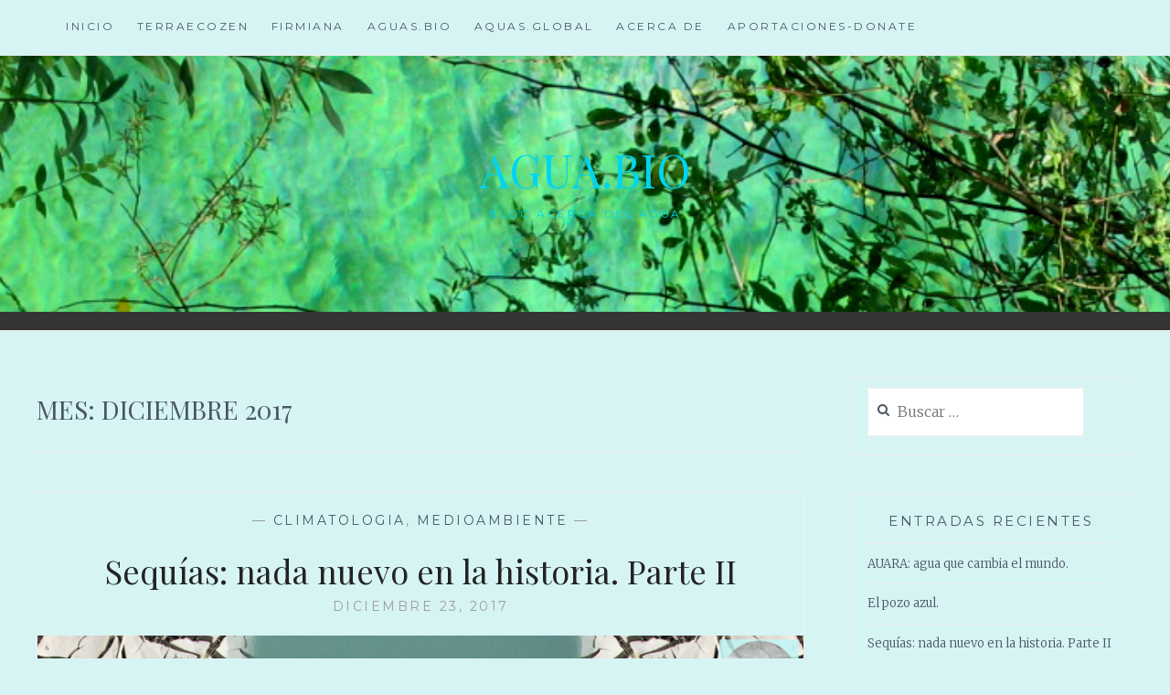

--- FILE ---
content_type: text/html; charset=UTF-8
request_url: https://agua.bio/2017/12
body_size: 6291
content:
<!DOCTYPE html>
<html lang="es">
<head>
<meta charset="UTF-8">
<meta name="viewport" content="width=device-width, initial-scale=1">
<link rel="profile" href="http://gmpg.org/xfn/11">
<link rel="pingback" href="https://agua.bio/xmlrpc.php">

<title>diciembre, 2017 | agua.Bio</title>
<meta name='robots' content='max-image-preview:large' />

<!-- All in One SEO Pack 2.3.14.2 by Michael Torbert of Semper Fi Web Design[249,287] -->
<meta name="robots" content="noindex,follow" />

<link rel="canonical" href="https://agua.bio/2017/12" />
<!-- /all in one seo pack -->
<link rel='dns-prefetch' href='//fonts.googleapis.com' />
<link rel='dns-prefetch' href='//s.w.org' />
<link rel="alternate" type="application/rss+xml" title="agua.Bio &raquo; Feed" href="https://agua.bio/feed" />
<link rel="alternate" type="application/rss+xml" title="agua.Bio &raquo; Feed de los comentarios" href="https://agua.bio/comments/feed" />
<script type="text/javascript">
window._wpemojiSettings = {"baseUrl":"https:\/\/s.w.org\/images\/core\/emoji\/13.1.0\/72x72\/","ext":".png","svgUrl":"https:\/\/s.w.org\/images\/core\/emoji\/13.1.0\/svg\/","svgExt":".svg","source":{"concatemoji":"https:\/\/agua.bio\/wp-includes\/js\/wp-emoji-release.min.js?ver=5.9.12"}};
/*! This file is auto-generated */
!function(e,a,t){var n,r,o,i=a.createElement("canvas"),p=i.getContext&&i.getContext("2d");function s(e,t){var a=String.fromCharCode;p.clearRect(0,0,i.width,i.height),p.fillText(a.apply(this,e),0,0);e=i.toDataURL();return p.clearRect(0,0,i.width,i.height),p.fillText(a.apply(this,t),0,0),e===i.toDataURL()}function c(e){var t=a.createElement("script");t.src=e,t.defer=t.type="text/javascript",a.getElementsByTagName("head")[0].appendChild(t)}for(o=Array("flag","emoji"),t.supports={everything:!0,everythingExceptFlag:!0},r=0;r<o.length;r++)t.supports[o[r]]=function(e){if(!p||!p.fillText)return!1;switch(p.textBaseline="top",p.font="600 32px Arial",e){case"flag":return s([127987,65039,8205,9895,65039],[127987,65039,8203,9895,65039])?!1:!s([55356,56826,55356,56819],[55356,56826,8203,55356,56819])&&!s([55356,57332,56128,56423,56128,56418,56128,56421,56128,56430,56128,56423,56128,56447],[55356,57332,8203,56128,56423,8203,56128,56418,8203,56128,56421,8203,56128,56430,8203,56128,56423,8203,56128,56447]);case"emoji":return!s([10084,65039,8205,55357,56613],[10084,65039,8203,55357,56613])}return!1}(o[r]),t.supports.everything=t.supports.everything&&t.supports[o[r]],"flag"!==o[r]&&(t.supports.everythingExceptFlag=t.supports.everythingExceptFlag&&t.supports[o[r]]);t.supports.everythingExceptFlag=t.supports.everythingExceptFlag&&!t.supports.flag,t.DOMReady=!1,t.readyCallback=function(){t.DOMReady=!0},t.supports.everything||(n=function(){t.readyCallback()},a.addEventListener?(a.addEventListener("DOMContentLoaded",n,!1),e.addEventListener("load",n,!1)):(e.attachEvent("onload",n),a.attachEvent("onreadystatechange",function(){"complete"===a.readyState&&t.readyCallback()})),(n=t.source||{}).concatemoji?c(n.concatemoji):n.wpemoji&&n.twemoji&&(c(n.twemoji),c(n.wpemoji)))}(window,document,window._wpemojiSettings);
</script>
<style type="text/css">
img.wp-smiley,
img.emoji {
	display: inline !important;
	border: none !important;
	box-shadow: none !important;
	height: 1em !important;
	width: 1em !important;
	margin: 0 0.07em !important;
	vertical-align: -0.1em !important;
	background: none !important;
	padding: 0 !important;
}
</style>
	<link rel='stylesheet' id='wp-block-library-css'  href='https://agua.bio/wp-includes/css/dist/block-library/style.min.css?ver=5.9.12' type='text/css' media='all' />
<style id='global-styles-inline-css' type='text/css'>
body{--wp--preset--color--black: #000000;--wp--preset--color--cyan-bluish-gray: #abb8c3;--wp--preset--color--white: #ffffff;--wp--preset--color--pale-pink: #f78da7;--wp--preset--color--vivid-red: #cf2e2e;--wp--preset--color--luminous-vivid-orange: #ff6900;--wp--preset--color--luminous-vivid-amber: #fcb900;--wp--preset--color--light-green-cyan: #7bdcb5;--wp--preset--color--vivid-green-cyan: #00d084;--wp--preset--color--pale-cyan-blue: #8ed1fc;--wp--preset--color--vivid-cyan-blue: #0693e3;--wp--preset--color--vivid-purple: #9b51e0;--wp--preset--gradient--vivid-cyan-blue-to-vivid-purple: linear-gradient(135deg,rgba(6,147,227,1) 0%,rgb(155,81,224) 100%);--wp--preset--gradient--light-green-cyan-to-vivid-green-cyan: linear-gradient(135deg,rgb(122,220,180) 0%,rgb(0,208,130) 100%);--wp--preset--gradient--luminous-vivid-amber-to-luminous-vivid-orange: linear-gradient(135deg,rgba(252,185,0,1) 0%,rgba(255,105,0,1) 100%);--wp--preset--gradient--luminous-vivid-orange-to-vivid-red: linear-gradient(135deg,rgba(255,105,0,1) 0%,rgb(207,46,46) 100%);--wp--preset--gradient--very-light-gray-to-cyan-bluish-gray: linear-gradient(135deg,rgb(238,238,238) 0%,rgb(169,184,195) 100%);--wp--preset--gradient--cool-to-warm-spectrum: linear-gradient(135deg,rgb(74,234,220) 0%,rgb(151,120,209) 20%,rgb(207,42,186) 40%,rgb(238,44,130) 60%,rgb(251,105,98) 80%,rgb(254,248,76) 100%);--wp--preset--gradient--blush-light-purple: linear-gradient(135deg,rgb(255,206,236) 0%,rgb(152,150,240) 100%);--wp--preset--gradient--blush-bordeaux: linear-gradient(135deg,rgb(254,205,165) 0%,rgb(254,45,45) 50%,rgb(107,0,62) 100%);--wp--preset--gradient--luminous-dusk: linear-gradient(135deg,rgb(255,203,112) 0%,rgb(199,81,192) 50%,rgb(65,88,208) 100%);--wp--preset--gradient--pale-ocean: linear-gradient(135deg,rgb(255,245,203) 0%,rgb(182,227,212) 50%,rgb(51,167,181) 100%);--wp--preset--gradient--electric-grass: linear-gradient(135deg,rgb(202,248,128) 0%,rgb(113,206,126) 100%);--wp--preset--gradient--midnight: linear-gradient(135deg,rgb(2,3,129) 0%,rgb(40,116,252) 100%);--wp--preset--duotone--dark-grayscale: url('#wp-duotone-dark-grayscale');--wp--preset--duotone--grayscale: url('#wp-duotone-grayscale');--wp--preset--duotone--purple-yellow: url('#wp-duotone-purple-yellow');--wp--preset--duotone--blue-red: url('#wp-duotone-blue-red');--wp--preset--duotone--midnight: url('#wp-duotone-midnight');--wp--preset--duotone--magenta-yellow: url('#wp-duotone-magenta-yellow');--wp--preset--duotone--purple-green: url('#wp-duotone-purple-green');--wp--preset--duotone--blue-orange: url('#wp-duotone-blue-orange');--wp--preset--font-size--small: 13px;--wp--preset--font-size--medium: 20px;--wp--preset--font-size--large: 36px;--wp--preset--font-size--x-large: 42px;}.has-black-color{color: var(--wp--preset--color--black) !important;}.has-cyan-bluish-gray-color{color: var(--wp--preset--color--cyan-bluish-gray) !important;}.has-white-color{color: var(--wp--preset--color--white) !important;}.has-pale-pink-color{color: var(--wp--preset--color--pale-pink) !important;}.has-vivid-red-color{color: var(--wp--preset--color--vivid-red) !important;}.has-luminous-vivid-orange-color{color: var(--wp--preset--color--luminous-vivid-orange) !important;}.has-luminous-vivid-amber-color{color: var(--wp--preset--color--luminous-vivid-amber) !important;}.has-light-green-cyan-color{color: var(--wp--preset--color--light-green-cyan) !important;}.has-vivid-green-cyan-color{color: var(--wp--preset--color--vivid-green-cyan) !important;}.has-pale-cyan-blue-color{color: var(--wp--preset--color--pale-cyan-blue) !important;}.has-vivid-cyan-blue-color{color: var(--wp--preset--color--vivid-cyan-blue) !important;}.has-vivid-purple-color{color: var(--wp--preset--color--vivid-purple) !important;}.has-black-background-color{background-color: var(--wp--preset--color--black) !important;}.has-cyan-bluish-gray-background-color{background-color: var(--wp--preset--color--cyan-bluish-gray) !important;}.has-white-background-color{background-color: var(--wp--preset--color--white) !important;}.has-pale-pink-background-color{background-color: var(--wp--preset--color--pale-pink) !important;}.has-vivid-red-background-color{background-color: var(--wp--preset--color--vivid-red) !important;}.has-luminous-vivid-orange-background-color{background-color: var(--wp--preset--color--luminous-vivid-orange) !important;}.has-luminous-vivid-amber-background-color{background-color: var(--wp--preset--color--luminous-vivid-amber) !important;}.has-light-green-cyan-background-color{background-color: var(--wp--preset--color--light-green-cyan) !important;}.has-vivid-green-cyan-background-color{background-color: var(--wp--preset--color--vivid-green-cyan) !important;}.has-pale-cyan-blue-background-color{background-color: var(--wp--preset--color--pale-cyan-blue) !important;}.has-vivid-cyan-blue-background-color{background-color: var(--wp--preset--color--vivid-cyan-blue) !important;}.has-vivid-purple-background-color{background-color: var(--wp--preset--color--vivid-purple) !important;}.has-black-border-color{border-color: var(--wp--preset--color--black) !important;}.has-cyan-bluish-gray-border-color{border-color: var(--wp--preset--color--cyan-bluish-gray) !important;}.has-white-border-color{border-color: var(--wp--preset--color--white) !important;}.has-pale-pink-border-color{border-color: var(--wp--preset--color--pale-pink) !important;}.has-vivid-red-border-color{border-color: var(--wp--preset--color--vivid-red) !important;}.has-luminous-vivid-orange-border-color{border-color: var(--wp--preset--color--luminous-vivid-orange) !important;}.has-luminous-vivid-amber-border-color{border-color: var(--wp--preset--color--luminous-vivid-amber) !important;}.has-light-green-cyan-border-color{border-color: var(--wp--preset--color--light-green-cyan) !important;}.has-vivid-green-cyan-border-color{border-color: var(--wp--preset--color--vivid-green-cyan) !important;}.has-pale-cyan-blue-border-color{border-color: var(--wp--preset--color--pale-cyan-blue) !important;}.has-vivid-cyan-blue-border-color{border-color: var(--wp--preset--color--vivid-cyan-blue) !important;}.has-vivid-purple-border-color{border-color: var(--wp--preset--color--vivid-purple) !important;}.has-vivid-cyan-blue-to-vivid-purple-gradient-background{background: var(--wp--preset--gradient--vivid-cyan-blue-to-vivid-purple) !important;}.has-light-green-cyan-to-vivid-green-cyan-gradient-background{background: var(--wp--preset--gradient--light-green-cyan-to-vivid-green-cyan) !important;}.has-luminous-vivid-amber-to-luminous-vivid-orange-gradient-background{background: var(--wp--preset--gradient--luminous-vivid-amber-to-luminous-vivid-orange) !important;}.has-luminous-vivid-orange-to-vivid-red-gradient-background{background: var(--wp--preset--gradient--luminous-vivid-orange-to-vivid-red) !important;}.has-very-light-gray-to-cyan-bluish-gray-gradient-background{background: var(--wp--preset--gradient--very-light-gray-to-cyan-bluish-gray) !important;}.has-cool-to-warm-spectrum-gradient-background{background: var(--wp--preset--gradient--cool-to-warm-spectrum) !important;}.has-blush-light-purple-gradient-background{background: var(--wp--preset--gradient--blush-light-purple) !important;}.has-blush-bordeaux-gradient-background{background: var(--wp--preset--gradient--blush-bordeaux) !important;}.has-luminous-dusk-gradient-background{background: var(--wp--preset--gradient--luminous-dusk) !important;}.has-pale-ocean-gradient-background{background: var(--wp--preset--gradient--pale-ocean) !important;}.has-electric-grass-gradient-background{background: var(--wp--preset--gradient--electric-grass) !important;}.has-midnight-gradient-background{background: var(--wp--preset--gradient--midnight) !important;}.has-small-font-size{font-size: var(--wp--preset--font-size--small) !important;}.has-medium-font-size{font-size: var(--wp--preset--font-size--medium) !important;}.has-large-font-size{font-size: var(--wp--preset--font-size--large) !important;}.has-x-large-font-size{font-size: var(--wp--preset--font-size--x-large) !important;}
</style>
<link rel='stylesheet' id='anissa-style-css'  href='https://agua.bio/wp-content/themes/anissa/style.css?ver=5.9.12' type='text/css' media='all' />
<link rel='stylesheet' id='anissa-fonts-css'  href='https://fonts.googleapis.com/css?family=Playfair+Display%3A400%2C700%7CMontserrat%3A400%2C700%7CMerriweather%3A400%2C300%2C700&#038;subset=latin%2Clatin-ext' type='text/css' media='all' />
<link rel='stylesheet' id='anissa-fontawesome-css'  href='https://agua.bio/wp-content/themes/anissa/fonts/font-awesome.css?ver=4.3.0' type='text/css' media='all' />
<script type='text/javascript' src='https://agua.bio/wp-includes/js/jquery/jquery.min.js?ver=3.6.0' id='jquery-core-js'></script>
<script type='text/javascript' src='https://agua.bio/wp-includes/js/jquery/jquery-migrate.min.js?ver=3.3.2' id='jquery-migrate-js'></script>
<link rel="https://api.w.org/" href="https://agua.bio/wp-json/" /><link rel="EditURI" type="application/rsd+xml" title="RSD" href="https://agua.bio/xmlrpc.php?rsd" />
<link rel="wlwmanifest" type="application/wlwmanifest+xml" href="https://agua.bio/wp-includes/wlwmanifest.xml" /> 
<meta name="generator" content="WordPress 5.9.12" />
<style type="text/css">.recentcomments a{display:inline !important;padding:0 !important;margin:0 !important;}</style>
		<style type="text/css" id="custom-header-image">
			.site-branding:before {
				background-image: url( https://agua.bio/wp-content/uploads/2017/04/titulo_blog.jpg);
				background-position: center;
				background-repeat: no-repeat;
				background-size: cover;
				content: "";
				display: block;
				position: absolute;
				top: 0;
				left: 0;
				width: 100%;
				height: 100%;
				z-index:-1;
			}
		</style>
		<style type="text/css">
			.site-title a,
		.site-description {
			color: #00d4f4;
		}
		</style>
	<style type="text/css" id="custom-background-css">
body.custom-background { background-color: #d7f4f4; }
</style>
	</head>

<body class="archive date custom-background">

<div id="page" class="hfeed site">
	<a class="skip-link screen-reader-text" href="#content">Saltar al contenido</a>

	<header id="masthead" class="site-header" role="banner">
		<nav id="site-navigation" class="main-navigation clear" role="navigation">
			<button class="menu-toggle" aria-controls="primary-menu" aria-expanded="false">Menú</button>
			<div class="menu-principal-container"><ul id="primary-menu" class="menu"><li id="menu-item-52" class="menu-item menu-item-type-custom menu-item-object-custom menu-item-home menu-item-52"><a href="http://agua.bio/">Inicio</a></li>
<li id="menu-item-57" class="menu-item menu-item-type-post_type menu-item-object-page menu-item-57"><a href="https://agua.bio/terraecozen">TerraEcozen</a></li>
<li id="menu-item-56" class="menu-item menu-item-type-post_type menu-item-object-page menu-item-56"><a href="https://agua.bio/firmiana">firmiana</a></li>
<li id="menu-item-54" class="menu-item menu-item-type-post_type menu-item-object-page menu-item-54"><a href="https://agua.bio/aguasbio">aguas.bio</a></li>
<li id="menu-item-55" class="menu-item menu-item-type-post_type menu-item-object-page menu-item-55"><a href="https://agua.bio/aquasglobal">aquas.global</a></li>
<li id="menu-item-53" class="menu-item menu-item-type-post_type menu-item-object-page menu-item-53"><a href="https://agua.bio/acercade">acerca de</a></li>
<li id="menu-item-183" class="menu-item menu-item-type-post_type menu-item-object-page menu-item-183"><a href="https://agua.bio/aportaciones-donate">aportaciones-Donate</a></li>
</ul></div>
					</nav><!-- #site-navigation -->

		<div class="site-branding">						<h1 class="site-title"><a href="https://agua.bio/" rel="home">agua.Bio</a></h1>
			<h2 class="site-description">blog acerca del agua</h2>
		</div><!-- .site-branding -->
	</header><!-- #masthead -->

	<div id="content" class="site-content">
	<div class="wrap clear">
	
<div id="primary" class="content-area">
  <main id="main" class="site-main" role="main">
        <header class="page-header">
      <h1 class="page-title">Mes: <span>diciembre 2017</span></h1>    </header>
    <!-- .page-header -->
    
            
<article id="post-149" class="post-149 post type-post status-publish format-standard has-post-thumbnail hentry category-climatologia category-medioambiente tag-aguas tag-climatologia tag-desarrollo-sostenible tag-gestion-agua">
<div class="entry-cat">
			&mdash; <a href="https://agua.bio/category/climatologia" rel="category tag">climatologia</a>, <a href="https://agua.bio/category/medioambiente" rel="category tag">medioambiente</a> &mdash;
		</div><!-- .entry-cat -->
	<header class="entry-header">
		<h1 class="entry-title"><a href="https://agua.bio/sequiasactuales" rel="bookmark">Sequías: nada nuevo en la historia. Parte II</a></h1>	<div class="entry-datetop">
			<a href="https://agua.bio/sequiasactuales" title="Sequías: nada nuevo en la historia. Parte II">diciembre 23, 2017</a>
		</div><!-- .entry-datetop -->
					<div class="featured-image">
				<a href="https://agua.bio/sequiasactuales" title="Sequías: nada nuevo en la historia. Parte II"><img width="800" height="400" src="https://agua.bio/wp-content/uploads/2017/10/gestion-agua-desertizacion.jpg" class="attachment-anissa-home size-anissa-home wp-post-image" alt="" srcset="https://agua.bio/wp-content/uploads/2017/10/gestion-agua-desertizacion.jpg 800w, https://agua.bio/wp-content/uploads/2017/10/gestion-agua-desertizacion-300x150.jpg 300w, https://agua.bio/wp-content/uploads/2017/10/gestion-agua-desertizacion-768x384.jpg 768w, https://agua.bio/wp-content/uploads/2017/10/gestion-agua-desertizacion-600x300.jpg 600w" sizes="(max-width: 800px) 100vw, 800px" /></a>         
			</div>
			</header><!-- .entry-header -->

	<div class="entry-summary">
		<p>Sequías: nada nuevo en la historia. Parte II ¿Hay sequía en la actualidad?. Sequías globales y locales Dicho todo lo anterior, en la Parte I del artículo, casi más que de un hecho científico, si hay sequía o no, es sobre todo una opinión. No hay manera de saberlo. Y no hay manera de saberlo&hellip; <a class="more-link" href="https://agua.bio/sequiasactuales">Leer más <span class="screen-reader-text">Sequías: nada nuevo en la historia. Parte II</span></a></p>
	</div><!-- .entry-excerpt -->

</article><!-- #post-## -->
              </main>
  <!-- #main --> 
</div>
<!-- #primary -->


<div id="secondary" class="widget-area sidebar" role="complementary">
  <aside id="search-2" class="widget widget_search"><form role="search" method="get" class="search-form" action="https://agua.bio/">
				<label>
					<span class="screen-reader-text">Buscar:</span>
					<input type="search" class="search-field" placeholder="Buscar &hellip;" value="" name="s" />
				</label>
				<input type="submit" class="search-submit" value="Buscar" />
			</form></aside>
		<aside id="recent-posts-2" class="widget widget_recent_entries">
		<h1 class="widget-title">Entradas recientes</h1>
		<ul>
											<li>
					<a href="https://agua.bio/auara-agua-que-cambia-el-mundo">AUARA: agua que cambia el mundo.</a>
									</li>
											<li>
					<a href="https://agua.bio/el-pozo-azul">El pozo azul.</a>
									</li>
											<li>
					<a href="https://agua.bio/sequiasactuales">Sequías: nada nuevo en la historia. Parte II</a>
									</li>
											<li>
					<a href="https://agua.bio/sequiasyclimaenlahistoria">Sequías: nada nuevo en la historia [ Parte I ]</a>
									</li>
											<li>
					<a href="https://agua.bio/fuentesdelagranja">Fuentes de La Granja de San Ildefonso</a>
									</li>
					</ul>

		</aside><aside id="recent-comments-2" class="widget widget_recent_comments"><h1 class="widget-title">Comentarios recientes</h1><ul id="recentcomments"></ul></aside><aside id="archives-2" class="widget widget_archive"><h1 class="widget-title">Archivos</h1>
			<ul>
					<li><a href='https://agua.bio/2018/06'>junio 2018</a></li>
	<li><a href='https://agua.bio/2018/03'>marzo 2018</a></li>
	<li><a href='https://agua.bio/2017/12' aria-current="page">diciembre 2017</a></li>
	<li><a href='https://agua.bio/2017/10'>octubre 2017</a></li>
	<li><a href='https://agua.bio/2017/08'>agosto 2017</a></li>
	<li><a href='https://agua.bio/2017/07'>julio 2017</a></li>
	<li><a href='https://agua.bio/2017/06'>junio 2017</a></li>
	<li><a href='https://agua.bio/2017/04'>abril 2017</a></li>
			</ul>

			</aside><aside id="categories-2" class="widget widget_categories"><h1 class="widget-title">Categorías</h1>
			<ul>
					<li class="cat-item cat-item-3"><a href="https://agua.bio/category/agua">agua</a>
</li>
	<li class="cat-item cat-item-63"><a href="https://agua.bio/category/agua-mineral">agua mineral</a>
</li>
	<li class="cat-item cat-item-60"><a href="https://agua.bio/category/climatologia">climatologia</a>
</li>
	<li class="cat-item cat-item-69"><a href="https://agua.bio/category/cooperacion">cooperacion</a>
</li>
	<li class="cat-item cat-item-38"><a href="https://agua.bio/category/fuentes">fuentes</a>
</li>
	<li class="cat-item cat-item-62"><a href="https://agua.bio/category/manantiales">manantiales</a>
</li>
	<li class="cat-item cat-item-9"><a href="https://agua.bio/category/medioambiente">medioambiente</a>
</li>
	<li class="cat-item cat-item-64"><a href="https://agua.bio/category/parques">parques</a>
</li>
	<li class="cat-item cat-item-8"><a href="https://agua.bio/category/sostenible">sostenible</a>
</li>
			</ul>

			</aside><aside id="meta-2" class="widget widget_meta"><h1 class="widget-title">Meta</h1>
		<ul>
						<li><a href="https://agua.bio/wp-login.php">Acceder</a></li>
			<li><a href="https://agua.bio/feed">Feed de entradas</a></li>
			<li><a href="https://agua.bio/comments/feed">Feed de comentarios</a></li>

			<li><a href="https://es.wordpress.org/">WordPress.org</a></li>
		</ul>

		</aside></div>
<!-- #secondary --></div>
<!-- #content -->
</div>
<!-- .wrap  -->
<footer id="colophon" class="site-footer wrap" role="contentinfo">
    <div class="site-info"> <a href="http://wordpress.org/">Creado con WordPress</a> <span class="sep"> | </span> Tema: Anissa por <a href="https://alienwp.com/" rel="designer">AlienWP</a>. </div>
  <!-- .site-info --> 
</footer>
<!-- #colophon -->
</div>
<!-- #page -->


<script type='text/javascript' src='https://agua.bio/wp-content/themes/anissa/js/navigation.js?ver=20120206' id='anissa-navigation-js'></script>
<script type='text/javascript' src='https://agua.bio/wp-content/themes/anissa/js/skip-link-focus-fix.js?ver=20130115' id='anissa-skip-link-focus-fix-js'></script>
<script type='text/javascript' src='https://agua.bio/wp-content/themes/anissa/js/owl.carousel.js?ver=20120206' id='owl.carousel-js'></script>
<script type='text/javascript' src='https://agua.bio/wp-content/themes/anissa/js/effects.js?ver=20120206' id='anissa-effects-js'></script>
</body></html>